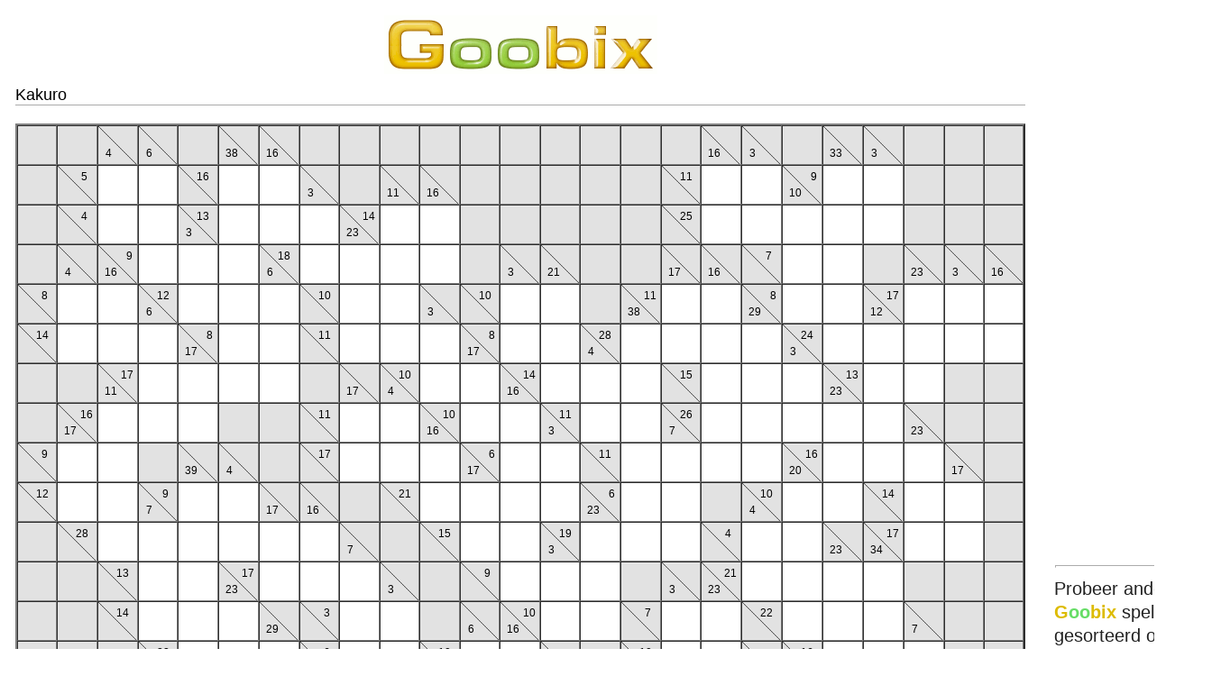

--- FILE ---
content_type: text/html; charset=utf-8
request_url: https://nl.goobix.com/online-spelletjes/kakuro/?s=25x25
body_size: 6690
content:
<!DOCTYPE HTML PUBLIC "-//W3C//DTD HTML 4.01 Transitional//EN"
   "http://www.w3.org/TR/html4/loose.dtd">

<html lang="nl"><head><title>Kakuro</title>
<meta name="viewport" content="width=device-width, initial-scale=1">

<meta http-equiv="content-type" content="text/html; charset=UTF-8">
<meta name="description" content="Kakuro is en puzzel die bestaat uit een veld waarvan de witte vakjes moeten worden ingevuld met cijfers die samen bepaalde sommen moeten vormen. Een cijfer mag niet vaker dan één keer in een som voorkomen.">
<meta name="keywords" content="Kakuro, bordspel, puzzel, cijfers, sommen, optellingen">
<meta name="robots" content="index,follow">

<link rel="stylesheet" type="text/css" href="/style.css?v9" media="all">
<link rel="SHORTCUT ICON" href="https://www.goobix.com/favicon.ico">
<!-- Google tag (gtag.js) -->
<script async src="https://www.googletagmanager.com/gtag/js?id=G-0SKE445ZZK"></script>
<script>
  window.dataLayer = window.dataLayer || [];
  function gtag(){dataLayer.push(arguments);}
  gtag('js', new Date());

  gtag('config', 'G-0SKE445ZZK');
</script>
</head>
<body style="text-align:center;font-family:helvetica,arial" >
<table id="container" class="page-container" cellpadding="7" summary="">
<tr><td style="width:100%;vertical-align:top" class="page-container-column">
<div class="logo"><a href="/"><img src="/logo.gif" alt="Goobix.com - Online spelletjes gratis"></a></div>

<div class="body" style="width:100%"><h1 class="box">Kakuro</h1>
<div id="boardP" style="margin:0px auto;position:relative">
	<div id="board" style="margin:20px auto; text-align:center" class="no-text-selection"></div>
	<div id="boardEnd" style="position:absolute;top:0px;width:100%;height:235px;background:white;opacity:.6;filter: alpha(opacity='60');zoom:1;z-index:1;display:none"></div>
	<div id="digitsSelector" style="position:absolute;display:none;background:#69d;width:74px;border:1px solid #888;text-align:center;z-index:10">
	</div>
</div>

<script type="text/javascript">
var boardSol = [
[-1,-1,40,60,-1,380,160,-1,-1,-1,-1,-1,-1,-1,-1,-1,-1,160,30,-1,330,30,-1,-1,-1],
[-1,5000,3,2,16000,9,7,30,-1,110,160,-1,-1,-1,-1,-1,11000,9,2,9100,8,1,-1,-1,-1],
[-1,4000,1,3,13030,3,9,1,14230,5,9,-1,-1,-1,-1,-1,25000,7,1,6,9,2,-1,-1,-1],
[-1,40,9160,1,2,6,18060,2,6,3,7,-1,30,210,-1,-1,170,160,7000,3,4,-1,230,30,160],
[8000,1,7,12060,1,8,3,10000,9,1,30,10000,2,8,-1,11380,9,2,8290,1,7,17120,6,2,9],
[14000,3,9,2,8170,7,1,11000,8,2,1,8170,1,7,28040,9,8,4,7,24030,5,2,9,1,7],
[-1,-1,17110,1,9,5,2,-1,170,10040,2,8,14160,6,1,7,15000,6,8,1,13230,5,8,-1,-1],
[-1,16170,5,3,8,-1,-1,11000,8,3,10160,9,1,11030,3,8,26070,3,9,2,8,4,230,-1,-1],
[9000,8,1,-1,390,40,-1,17000,9,1,7,6170,4,2,11000,3,2,1,5,16200,6,1,9,170,-1],
[12000,9,3,9070,8,1,170,160,-1,21000,9,8,3,1,6230,5,1,-1,10040,1,9,14000,6,8,-1],
[-1,28000,2,1,5,3,8,9,70,-1,15000,9,6,19030,9,6,4,4000,1,3,230,17340,8,9,-1],
[-1,-1,13000,4,9,17230,9,7,1,30,-1,9000,2,1,6,-1,30,21230,3,9,8,1,-1,-1,-1],
[-1,-1,14000,2,4,8,290,3000,2,1,-1,60,10160,2,8,7000,1,6,22000,7,6,9,70,-1,-1],
[-1,-1,-1,22000,6,9,7,6040,4,2,10000,1,9,150,-1,10000,2,8,170,16040,9,5,2,-1,-1],
[-1,-1,160,19070,7,6,5,1,-1,70,11350,3,7,1,160,-1,18000,9,8,1,12170,8,4,300,-1],
[-1,10000,9,1,-1,11070,8,3,7000,1,4,2,10170,3,7,40,-1,34000,9,3,8,7,1,6,30],
[-1,9000,7,2,10110,1,9,130,6350,4,2,22000,8,2,9,3,160,30,-1,13000,9,4,8000,7,1],
[-1,-1,9000,4,3,2,23160,4,9,2,8,14030,9,5,12170,1,9,2,-1,-1,-1,160,11230,9,2],
[-1,-1,-1,19070,2,4,7,1,5,10000,9,1,12170,4,8,8170,7,1,-1,240,24220,7,9,8,-1],
[-1,160,9170,4,5,20260,9,5,6,10030,7,2,1,17030,9,8,100,240,24000,7,2,9,6,160,30],
[24000,7,9,2,1,5,16060,3,7,1,5,10000,9,1,19000,9,3,7,11000,8,3,16040,8,7,1],
[18000,9,8,1,4000,3,1,10000,8,2,-1,9000,7,2,-1,12160,4,8,17170,9,7,1,11240,9,2],
[-1,-1,-1,-1,11040,8,3,40,170,-1,-1,-1,-1,-1,26000,7,2,9,8,14170,4,3,7,30,-1],
[-1,-1,-1,18000,1,4,2,3,8,-1,-1,-1,-1,-1,10000,9,1,22000,9,8,5,11000,9,2,-1],
[-1,-1,-1,9000,3,6,10000,1,9,-1,-1,-1,-1,-1,-1,-1,-1,-1,10000,9,1,9000,8,1,-1] ];


var board = [
[-1,-1,40,60,-1,380,160,-1,-1,-1,-1,-1,-1,-1,-1,-1,-1,160,30,-1,330,30,-1,-1,-1],
[-1,5000,0,0,16000,0,0,30,-1,110,160,-1,-1,-1,-1,-1,11000,0,0,9100,0,0,-1,-1,-1],
[-1,4000,0,0,13030,0,0,0,14230,0,0,-1,-1,-1,-1,-1,25000,0,0,0,0,0,-1,-1,-1],
[-1,40,9160,0,0,0,18060,0,0,0,0,-1,30,210,-1,-1,170,160,7000,0,0,-1,230,30,160],
[8000,0,0,12060,0,0,0,10000,0,0,30,10000,0,0,-1,11380,0,0,8290,0,0,17120,0,0,0],
[14000,0,0,0,8170,0,0,11000,0,0,0,8170,0,0,28040,0,0,0,0,24030,0,0,0,0,0],
[-1,-1,17110,0,0,0,0,-1,170,10040,0,0,14160,0,0,0,15000,0,0,0,13230,0,0,-1,-1],
[-1,16170,0,0,0,-1,-1,11000,0,0,10160,0,0,11030,0,0,26070,0,0,0,0,0,230,-1,-1],
[9000,0,0,-1,390,40,-1,17000,0,0,0,6170,0,0,11000,0,0,0,0,16200,0,0,0,170,-1],
[12000,0,0,9070,0,0,170,160,-1,21000,0,0,0,0,6230,0,0,-1,10040,0,0,14000,0,0,-1],
[-1,28000,0,0,0,0,0,0,70,-1,15000,0,0,19030,0,0,0,4000,0,0,230,17340,0,0,-1],
[-1,-1,13000,0,0,17230,0,0,0,30,-1,9000,0,0,0,-1,30,21230,0,0,0,0,-1,-1,-1],
[-1,-1,14000,0,0,0,290,3000,0,0,-1,60,10160,0,0,7000,0,0,22000,0,0,0,70,-1,-1],
[-1,-1,-1,22000,0,0,0,6040,0,0,10000,0,0,150,-1,10000,0,0,170,16040,0,0,0,-1,-1],
[-1,-1,160,19070,0,0,0,0,-1,70,11350,0,0,0,160,-1,18000,0,0,0,12170,0,0,300,-1],
[-1,10000,0,0,-1,11070,0,0,7000,0,0,0,10170,0,0,40,-1,34000,0,0,0,0,0,0,30],
[-1,9000,0,0,10110,0,0,130,6350,0,0,22000,0,0,0,0,160,30,-1,13000,0,0,8000,0,0],
[-1,-1,9000,0,0,0,23160,0,0,0,0,14030,0,0,12170,0,0,0,-1,-1,-1,160,11230,0,0],
[-1,-1,-1,19070,0,0,0,0,0,10000,0,0,12170,0,0,8170,0,0,-1,240,24220,0,0,0,-1],
[-1,160,9170,0,0,20260,0,0,0,10030,0,0,0,17030,0,0,100,240,24000,0,0,0,0,160,30],
[24000,0,0,0,0,0,16060,0,0,0,0,10000,0,0,19000,0,0,0,11000,0,0,16040,0,0,0],
[18000,0,0,0,4000,0,0,10000,0,0,-1,9000,0,0,-1,12160,0,0,17170,0,0,0,11240,0,0],
[-1,-1,-1,-1,11040,0,0,40,170,-1,-1,-1,-1,-1,26000,0,0,0,0,14170,0,0,0,30,-1],
[-1,-1,-1,18000,0,0,0,0,0,-1,-1,-1,-1,-1,10000,0,0,22000,0,0,0,11000,0,0,-1],
[-1,-1,-1,9000,0,0,10000,0,0,-1,-1,-1,-1,-1,-1,-1,-1,-1,10000,0,0,9000,0,0,-1] ];



var selectedX = -1;
var selectedY = -1;

function initSelector() {
	gameSize = 9;
	var content = "";
	var wpx = 22;
	var hpx = 23;
	for (var x = 1; x <= gameSize; x++) {
		content += "<div style='cursor:pointer;color:blue;background:#fff;width:" + wpx + "px;height:" + hpx + "px;display:inline-block;margin:1px;font-size:" + (hpx-1) + "px' onclick='kinput(" + x + ")'>" +
			"<a style='text-decoration:none'>" + x + "</a></div>";
	}
	content += "<div style='background:#fff;width:" + wpx + "px;height:" + hpx + "px;display:inline-block;margin:1px;font-size:" + (hpx-1) + "px'>" +
			"<a href='javascript:kinput(0)' style='text-decoration:none'>X</a></div>";
	document.getElementById('digitsSelector').innerHTML = content;
}

function cancelFocus() {
	if ((selectedY != -1) && (selectedX != -1)) {
		document.getElementById('cell-' + selectedY + "-" + selectedX).
			style.backgroundColor = "#ffffff";
	}
	selectedY = -1;
	selectedX = -1;
	document.getElementById('digitsSelector').style.display = "none";
}
window.onresize = cancelFocus;

function getComputedWidth(theElt){
        tmphght = document.getElementById(theElt).offsetWidth;
        if (!tmphght) {
                docObj = document.getElementById(theElt);
                var tmphght1 = document.defaultView.getComputedStyle(docObj, "").getPropertyValue("width");
                tmphght = tmphght1.split('px');
                tmphght = tmphght[0];
        }
        return tmphght;
}

function clicked(y, x) {
	cancelFocus();
	if ((board[y][x] >= 0) && (board[y][x] < 10)) {
		document.getElementById('cell-' + y + "-" + x).style.backgroundColor = "#eeeeee";
		selectedY = y;
		selectedX = x;

		var gameSizeX = board[0].length;
		var cellSize = getComputedWidth('boardTable') / gameSizeX;
		document.getElementById('digitsSelector').style.display = "block";
		document.getElementById('digitsSelector').style.top = Math.round((cellSize - 0.4) * y + 2) + "px";
		document.getElementById('digitsSelector').style.left =
			(getComputedWidth('board') - getComputedWidth('boardTable')) / 2 + cellSize * x + "px";
	}
}

function getCellVert(cell) {
	return Math.floor(cell / 10) % 100;
}

function getCellHoriz(cell) {
	return Math.floor(cell / 1000);
}

function getSpaceLength(board, i, j, di, dj) {
	if ((i >= board.length) || (j >= board.length) || (board[i][j] < 0) || (board[i][j] > 9)) {
		return 0;
	}
	return 1 + getSpaceLength(board, i + di, j + dj, di, dj);
}

function getHover(sum, cells, min, prefix) {
	if (cells == 1) {
		if ((sum >= min) && (sum <= 9)) {
			return prefix + "" + sum + " = ";
		}
		return "";
	}
	var result = "";
	for (var x = min; x <= 9; x++) {
		if (sum - x >= min * (cells - 1)) {
			result += getHover(sum - x, cells - 1, x + 1, prefix + x + " + ");
		}
	}
	return result;
}

function generateBoard(divId, board) {
	var html = "<table border='2' cellspacing='0' id='boardTable' style='margin:15px auto;text-align:center'>";

	var cellSize = (board.length > 6) ? 40 : 60;
	var spacerSize = (board.length > 6) ? 12 : 20;
	for (var i = 0; i < board.length; i++) {
		html += "<tr>";
		for (var j = 0; j < board[0].length; j++) {
			var color = "#ffffff";
			var bImage = "";
			if ((board[i][j] < 0) || (board[i][j] > 9)) {
				color = "#e2e2e2";
				if (board[i][j] > 9) {
					bImage = ';background-image:url("spliter.gif?v=2");background-size:contain;background-repeat:no-repeat';
				}
			}
			html += "<td id='cell-" + i + "-" + j + "' " +
				"onclick='clicked(" + i + ", " + j + ")' " +
				"style='background:" + color + ";min-width:" + cellSize + "px;height:" + cellSize + "px" + bImage + "'>";
			if (board[i][j] > 9) {
				var vert = getCellVert(board[i][j]);
				var horiz = getCellHoriz(board[i][j]);

				var vertTitle = "";
				if (vert == 0) {
					vert = "";
				} else {
					vertTitle = vert + " = " + getHover(vert, getSpaceLength(board, i + 1, j, +1, 0), 1, "");
					vertTitle = vertTitle.substring(0, vertTitle.length - 3);
				}

				var horizTitle = "";
				if (horiz == 0) {
					horiz = "";
				} else {
					horizTitle = horiz + " = " + getHover(horiz, getSpaceLength(board, i, j + 1, 0, +1), 1, "");
					horizTitle = horizTitle.substring(0, horizTitle.length - 3);
				}

				if ((horiz > 0) && (horiz < 10)) {
					horiz = "&nbsp; " + horiz;
				}

				html += "<table style='font-size:" + spacerSize + "px'><tr><td style='width:" + spacerSize + "px;height:" + spacerSize + "'>&nbsp;</td><td title='" + horizTitle + "'>" + horiz + "</td></tr><tr><td style='width:" + spacerSize + "px' title='" + vertTitle + "'>&nbsp;" + vert + "</td><td></td></tr></table>";
			}
			html += "</td>";
		}
		html += "</tr>";
	}
	html += "</table>";

	document.getElementById(divId).innerHTML = html;
	initSelector();
}

function validDef(sum, board, y, x, ydelta, xdelta) {
	var marks = [];
	var go = true;
	var total = 0;
	while (go) {
		y = y + ydelta;
		x = x + xdelta;
		if ((y >= board.length) || (x >= board[0].length)) {
			go = false;
		} else if (board[y][x] == 0) {
			return false;
		} else if ((board[y][x] == -1) || (board[y][x] > 9)) {
			go = false;
		} else if (marks[board[y][x]] == 1) {
			return false;
		} else {
			marks[board[y][x]] = 1;
			total += board[y][x];
		}
	}
	if (sum == total) {
		return true;
	}
	return false;
}

function isPuzzleCorrect() {
	var over = true;
	for (var y = 0; y < board.length; y++) {
		for (var x = 0; x < board[0].length; x++) {
			if (board[y][x] >= 10) {
				var vert = getCellVert(board[y][x]);
				if (vert > 0) {
					if (!validDef(vert, board, y, x, 1, 0)) {
						over = false;
						break;
					}
				}
				var horiz = getCellHoriz(board[y][x]);
				if (horiz > 0) {
					if (!validDef(horiz, board, y, x, 0, 1)) {
						over = false;
						break;
					}
				}
			}
		}
		if (!over) {
			break;
		}
	}
	return over;
}

function setColor(y, x, newColor) {
	var el = document.getElementById('cell-' + y + "-" + x);
	if (el.children[0]) {
		el.children[0].style.color = newColor;
	} else {
		el.style.color = newColor;
	}
}

function setValid(y, x) {
	setColor(y, x, "#00CC00");
}

function setInvalid(y, x) {
	setColor(y, x, "#F00000");
}

function setRedMarkersDef(sum, board, y, x, ydelta, xdelta) {
	var marks = [];
	var yinit = y;
	var xinit = x;

	var filled = 0;
	var empty = 0;
	var total = 0;

	var go = true;
	while (go) {
		y = y + ydelta;
		x = x + xdelta;
		if ((y >= board.length) || (x >= board[0].length)) {
			go = false;
		} else if ((board[y][x] == -1) || (board[y][x] > 9)) {
			go = false;
		} else if (board[y][x] == 0) {
			empty++;
		} else {
			filled++;
			total += board[y][x];
			if (marks[board[y][x]] == 1) {
				setInvalid(y, x);
				var unit = 0;
				while (true) {
					unit--;
					if ((y + unit*ydelta == yinit) && (x + unit*xdelta == xinit)) {
						break;
					} else if (board[y + unit*ydelta][x + unit*xdelta] == board[y][x]) {
						setInvalid(y + unit*ydelta, x + unit*xdelta);
						break;
					}
				}
			} else {
				marks[board[y][x]] = 1;
				if (board[y][x] >= sum) {
					setInvalid(y, x);
				}
			}
		}
	}

	if ((empty == 0) && (total != sum)) {
		if (ydelta != 0) {
			for (var k = yinit + 1; k < y; k++) {
				setInvalid(k, x);
			}
		} else {
			for (var k = xinit + 1; k < x; k++) {
				setInvalid(y, k);
			}
		}
	}
}

function setRedMarkers() {
	for (var y = 0; y < board.length; y++) {
		for (var x = 0; x < board[0].length; x++) {
			if ((board[y][x] > 0) && (board[y][x] <= 9)) {
				setValid(y, x);
			}
		}
	}

	for (var y = 0; y < board.length; y++) {
		for (var x = 0; x < board[0].length; x++) {
			if (board[y][x] >= 10) {
				var vert = getCellVert(board[y][x]);
				if (vert > 0) {
					setRedMarkersDef(vert, board, y, x, 1, 0);
				}
				var horiz = getCellHoriz(board[y][x]);
				if (horiz > 0) {
					setRedMarkersDef(horiz, board, y, x, 0, 1);
				}
			}
		}
	}
}

function doFinishGame() {
	document.getElementById('boardEnd').style.height = document.getElementById('boardP').offsetHeight + "px";
	document.getElementById('boardEnd').style.display = "block";
	document.getElementById('bottomText').innerHTML =
		"<span style='color:green;font-weight:bold'>Deze puzzel is opgelost!</span> &nbsp; &nbsp; " +
		"<a class='button' href='javascript:document.location = document.location' style='margin-top:0px;display:inline-block'>Een nieuwe puzzel</a>";
}

function kinput(actualkey) {
	var fontSize = (board.length > 6) ? "1.3em" : "1.9em";
	if ((selectedY != -1) && (selectedX != -1) && (actualkey >= '0') && (actualkey <= gameSize.toString())) {
		if (actualkey == '0') {
			actualkey = '';
		}
		document.getElementById('cell-' + selectedY + "-" + selectedX).innerHTML =
			"<span style='font-size:" + fontSize + ";color:#00cc00'>" + actualkey + "</span>";

		if ((actualkey >= '1') && (actualkey <= '9')) {
			board[selectedY][selectedX] = actualkey - '0';
		} else if (actualkey == '') {
			board[selectedY][selectedX] = 0;
		}

		cancelFocus();

		setRedMarkers();
		if (isPuzzleCorrect()) {
			doFinishGame();
		}
	}
}

function showSolution() {
	for (var y = 0; y < board.length; y++) {
		for (var x = 0; x < board[0].length; x++) {
			if ((boardSol[y][x] > 0) && (boardSol[y][x] < 10)) {
				selectedY = y;
				selectedX = x;
				kinput(boardSol[y][x]);
			}
		}
	}
	if (typeof(gtag) != "undefined") {
		gtag('event', 'kakuro', {
			'action': 'view_solution'
		});
	}
}

function resetInfo() {
	document.getElementById('bottomText').innerHTML = "Het spel vindt automatisch een juiste oplossing. &nbsp; &nbsp; " +
		"<a class='button' href='javascript:showSolution()' style='margin-top:0px;display:inline-block'>Toon de oplossing</a>";
}

function kdown(ev) {
	//distinguish between IE's explicit event object (window.event) and Firefox's implicit.
	var evtobj = window.event? event : ev;
	var unicode = evtobj.charCode? evtobj.charCode : evtobj.keyCode;
        var actualkey=String.fromCharCode(unicode);
	if (unicode == 46) {
		actualkey = '0';
	}

	kinput(actualkey);
}
document.onkeypress = kdown;

generateBoard('board', board);
</script>
<p id='sizeSelector'>[<a href='?s=3x3'>3x3</a>] [<a href='.'>4x4</a>] [<a href='?s=5x5'>5x5</a>] [<a href='?s=9x8'>9x8</a>] [<a href='?s=13x13'>13x13</a>] [<a href='?s=15x15'>15x15</a>] [<a href='?s=20x20'>20x20</a>] [<a href='?s=15x30'>15x30</a>] <span style='background:#dff8ff'>[<a href='?s=25x25'>25x25</a>]</span> [<a href='?s=30x30'>30x30</a>] </p><p style='margin:20px' id='bottomText'></p><script type="text/javascript">resetInfo();</script>
                                                                    </div>
<div class="body" style="width:100%"><h1 class="box">Regels</h1>
<ul class="rules">
  <li>Alle witte vakjes moeten ingevuld worden met cijfers van 1 tot 9.</li>
  <li>De som van iedere horizontale groep van witte vakjes moet gelijk zijn aan aanwijzing die zich bevindt in de linkerkant van die groep.</li>
  <li>De som van iedere verticale groep van witte vakjes moet gelijk zijn aan aanwijzing die zich bevindt boven die groep.</li>
  <li>Een cijfer mag niet vaker dan één keer in een groep voorkomen.</li>
  <li>Iedere puzzel heeft één oplossing.</li>
</ul>
</div>
<p><a href="../../">Meer online spelletjes</a></p>
</td>
<td style="height:100%;vertical-align:top" class="page-container-hidden">
</td>
<td style="width:160px;text-align:left;vertical-align:top" class="page-container-column">
<div class="page-container-column" style="width:186px; font-size:14px;line-height:22px;text-align:center;margin:0px auto;width:185px">
<script async src="https://pagead2.googlesyndication.com/pagead/js/adsbygoogle.js?client=ca-pub-8644252537816192"
     crossorigin="anonymous"></script>
<!-- Goobix-Vertical-Responsive -->
<ins class="adsbygoogle"
     style="display:block"
     data-ad-client="ca-pub-8644252537816192"
     data-ad-slot="7132617424"
     data-ad-format="auto"
     data-full-width-responsive="true"></ins>
<script>
     (adsbygoogle = window.adsbygoogle || []).push({});
</script>
<hr style="height:1px;padding:0;margin:10px 0;border-color:#fff">
</div>

<div class="page-container-column" style="width:186px; font-size:14px;line-height:22px">
<span style="color:#222;font-size:20px;line-height:26px">Probeer andere <strong><span style='color:#ddbb00'>G</span><span style='color:#66dd66'>oo</span><span style='color:#ddbb00'>bix</span></strong> spelletjes, gesorteerd op populariteit:</span>
<ul style='font-size:1.2em;list-style-type:none;padding-left:10px'>		<li class="gameItem" id="gameLink-nonograms"><a href="/online-spelletjes/nonogrammen/">Nonogrammen</a></li>
		<li class="gameItem" id="gameLink-futoshiki"><a href="/online-spelletjes/futoshiki/">Futoshiki</a></li>
		<li class="gameItem" id="gameLink-wordtwister"><a href="/online-spelletjes/woord-twister/">Woord Twister</a></li>
		<li class="gameItem" id="gameLink-slider"><a href="/online-spelletjes/schuif/">Schuiven</a></li>
		<li class="gameItem" id="gameLink-reciprocal"><a href="/online-spelletjes/wederkerig/">Wederkerig</a></li>
		<li class="gameItem" id="gameLink-romanianwhist"><a href="/online-spelletjes/whist/">Whist</a></li>
</ul>
</div>
        </td>
      </tr>
    </table>
<p class="copyright" style="padding-top:0px;margin-top:6px">&copy;2026  nl.goobix.com | <a href="/vertrouwelijkheid/">Vertrouwelijkheidsbeleid</a><br>Goobix in <a title="Catalaanse" href='//ca.goobix.com/'>CA</a>, <a title="Chineese" href='//cn.goobix.com/'>CN</a>, <a title="tsjechische" href='//www.hry.com'>CS</a>, <a title="Deense" href='//da.goobix.com'>DA</a>, <a title="Duitse" href='//de.goobix.com'>DE</a>, <a title="Griekse" href='//el.goobix.com'>EL</a>, <a title="Engelse" href='//www.goobix.com'>EN</a>, <a title="Spaanse" href='//es.goobix.com'>ES</a>, <a title="Estse" href='//www.mangud.net'>ET</a>, <a title="Baskisch" href='//www.jokoak.com'>EU</a>, <a title="Finse" href='//fi.goobix.com'>FI</a>, <a title="Franse" href='//fr.goobix.com'>FR</a>, <a title="Ierse" href='//www.cluichi.com'>GA</a>, <a title="Hindi" href='//hi.goobix.com'>HI</a>, <a title="Kroatische" href='//www.igrice.net'>HR</a>, <a title="Hongaarse" href='//www.jatekok.net'>HU</a>, <a href='//www.permainan.net'>ID</a>, <a title="Ijslandse" href='//www.leikir.com'>IS</a>, <a title="Italiaanse" href='//it.goobix.com'>IT</a>, <a title="Japanse" href='//ja.goobix.com'>JA</a>, <a title="Koreaanse" href='//ko.goobix.com'>KO</a>, <a title="Litouwse" href='//lt.goobix.com'>LT</a>, <a title="Letse" href='//www.speles.org'>LV</a>, <a title="Malteese" href='//www.loghob.com'>MT</a>, <a title="Poolse" href='//www.gry.org'>PL</a>, <a title="Portugeese" href='//pt.goobix.com'>PT</a>, <a title="Roemeense" href='//ro.goobix.com'>RO</a>, <a title="Russisch" href='//ru.goobix.com'>RU</a>, <a title="Sloveense" href='//www.igre.org'>SL</a>, <a title="Somalische" href='//www.ciyaaraha.org'>SO</a>, <a title="Albanese" href='//www.lojera.com'>SQ</a>, <a title="Zweedse" href='//www.spel.org'>SV</a>, <a title="Swahili" href='//www.michezo.org'>SW</a>, <a title="Filipijnse" href='//www.laro.org'>TL</a>, <a title="Turkse" href='//tr.goobix.com'>TR</a>, <a title="Oekraïnse" href='//www.xn--c1akx0g.net'>UK</a>, <a title="Vietnameese" href='//vi.goobix.com'>VI</a>, <a title="Zulu" href='//www.imidlalo.com'>ZU</a></p></body></html>


--- FILE ---
content_type: text/html; charset=utf-8
request_url: https://www.google.com/recaptcha/api2/aframe
body_size: 267
content:
<!DOCTYPE HTML><html><head><meta http-equiv="content-type" content="text/html; charset=UTF-8"></head><body><script nonce="GrnwfUhLcCzUqO7TopGoHg">/** Anti-fraud and anti-abuse applications only. See google.com/recaptcha */ try{var clients={'sodar':'https://pagead2.googlesyndication.com/pagead/sodar?'};window.addEventListener("message",function(a){try{if(a.source===window.parent){var b=JSON.parse(a.data);var c=clients[b['id']];if(c){var d=document.createElement('img');d.src=c+b['params']+'&rc='+(localStorage.getItem("rc::a")?sessionStorage.getItem("rc::b"):"");window.document.body.appendChild(d);sessionStorage.setItem("rc::e",parseInt(sessionStorage.getItem("rc::e")||0)+1);localStorage.setItem("rc::h",'1769905370853');}}}catch(b){}});window.parent.postMessage("_grecaptcha_ready", "*");}catch(b){}</script></body></html>